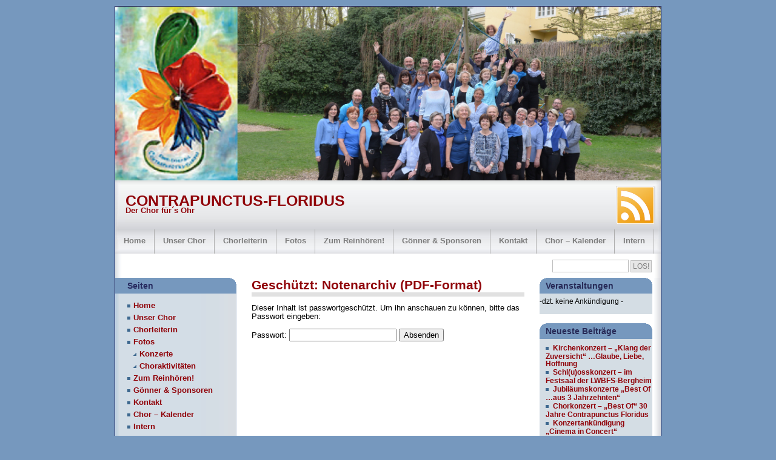

--- FILE ---
content_type: text/html; charset=UTF-8
request_url: http://www.contrapunctus-floridus.at/intern/notenarchiv/
body_size: 6044
content:
<!DOCTYPE html PUBLIC "-//W3C//DTD XHTML 1.0 Transitional//EN" "http://www.w3.org/TR/xhtml1/DTD/xhtml1-transitional.dtd">
<html xmlns="http://www.w3.org/1999/xhtml" xml:lang="en">
<head>

<meta http-equiv="Content-Type" content="text/html; charset=UTF-8" />
<meta name="generator" content="WordPress 5.0.24" />
<meta name="description" content=" " />
<meta name="keywords" content=" " />
<meta name="author" content=" " />

<title>  Notenarchiv (PDF-Format) - contrapunctus-floridus - Der Chor für´s Ohr</title>
<link rel="stylesheet" href="http://www.contrapunctus-floridus.at/wp-content/themes/wp-multiflex-3/style.css" type="text/css" media="screen" />
<link rel="alternate" type="application/rss+xml" title="contrapunctus-floridus RSS Feed" href="http://www.contrapunctus-floridus.at/feed/" />
<link rel="pingback" href="http://www.contrapunctus-floridus.at/xmlrpc.php" />

<link rel='dns-prefetch' href='//s.w.org' />
<link rel="alternate" type="application/rss+xml" title="contrapunctus-floridus &raquo; Geschützt: Notenarchiv (PDF-Format)-Kommentar-Feed" href="http://www.contrapunctus-floridus.at/intern/notenarchiv/feed/" />
		<script type="text/javascript">
			window._wpemojiSettings = {"baseUrl":"https:\/\/s.w.org\/images\/core\/emoji\/11\/72x72\/","ext":".png","svgUrl":"https:\/\/s.w.org\/images\/core\/emoji\/11\/svg\/","svgExt":".svg","source":{"concatemoji":"http:\/\/www.contrapunctus-floridus.at\/wp-includes\/js\/wp-emoji-release.min.js?ver=5.0.24"}};
			!function(e,a,t){var n,r,o,i=a.createElement("canvas"),p=i.getContext&&i.getContext("2d");function s(e,t){var a=String.fromCharCode;p.clearRect(0,0,i.width,i.height),p.fillText(a.apply(this,e),0,0);e=i.toDataURL();return p.clearRect(0,0,i.width,i.height),p.fillText(a.apply(this,t),0,0),e===i.toDataURL()}function c(e){var t=a.createElement("script");t.src=e,t.defer=t.type="text/javascript",a.getElementsByTagName("head")[0].appendChild(t)}for(o=Array("flag","emoji"),t.supports={everything:!0,everythingExceptFlag:!0},r=0;r<o.length;r++)t.supports[o[r]]=function(e){if(!p||!p.fillText)return!1;switch(p.textBaseline="top",p.font="600 32px Arial",e){case"flag":return s([55356,56826,55356,56819],[55356,56826,8203,55356,56819])?!1:!s([55356,57332,56128,56423,56128,56418,56128,56421,56128,56430,56128,56423,56128,56447],[55356,57332,8203,56128,56423,8203,56128,56418,8203,56128,56421,8203,56128,56430,8203,56128,56423,8203,56128,56447]);case"emoji":return!s([55358,56760,9792,65039],[55358,56760,8203,9792,65039])}return!1}(o[r]),t.supports.everything=t.supports.everything&&t.supports[o[r]],"flag"!==o[r]&&(t.supports.everythingExceptFlag=t.supports.everythingExceptFlag&&t.supports[o[r]]);t.supports.everythingExceptFlag=t.supports.everythingExceptFlag&&!t.supports.flag,t.DOMReady=!1,t.readyCallback=function(){t.DOMReady=!0},t.supports.everything||(n=function(){t.readyCallback()},a.addEventListener?(a.addEventListener("DOMContentLoaded",n,!1),e.addEventListener("load",n,!1)):(e.attachEvent("onload",n),a.attachEvent("onreadystatechange",function(){"complete"===a.readyState&&t.readyCallback()})),(n=t.source||{}).concatemoji?c(n.concatemoji):n.wpemoji&&n.twemoji&&(c(n.twemoji),c(n.wpemoji)))}(window,document,window._wpemojiSettings);
		</script>
		<style type="text/css">
img.wp-smiley,
img.emoji {
	display: inline !important;
	border: none !important;
	box-shadow: none !important;
	height: 1em !important;
	width: 1em !important;
	margin: 0 .07em !important;
	vertical-align: -0.1em !important;
	background: none !important;
	padding: 0 !important;
}
</style>
<link rel='stylesheet' id='colorboxstyle-css'  href='http://www.contrapunctus-floridus.at/wp-content/plugins/link-library/colorbox/colorbox.css?ver=5.0.24' type='text/css' media='all' />
<link rel='stylesheet' id='wp-block-library-css'  href='http://www.contrapunctus-floridus.at/wp-includes/css/dist/block-library/style.min.css?ver=5.0.24' type='text/css' media='all' />
<link rel='stylesheet' id='contact-form-7-css'  href='http://www.contrapunctus-floridus.at/wp-content/plugins/contact-form-7/includes/css/styles.css?ver=5.1.5' type='text/css' media='all' />
<link rel='stylesheet' id='thumbs_rating_styles-css'  href='http://www.contrapunctus-floridus.at/wp-content/plugins/link-library/upvote-downvote/css/style.css?ver=1.0.0' type='text/css' media='all' />
<link rel='stylesheet' id='dashicons-css'  href='http://www.contrapunctus-floridus.at/wp-includes/css/dashicons.min.css?ver=5.0.24' type='text/css' media='all' />
<link rel='stylesheet' id='my-calendar-reset-css'  href='http://www.contrapunctus-floridus.at/wp-content/plugins/my-calendar/css/reset.css?ver=3.5.21' type='text/css' media='all' />
<link rel='stylesheet' id='my-calendar-style-css'  href='http://www.contrapunctus-floridus.at/wp-content/plugins/my-calendar/styles/light.css?ver=3.5.21-light-css' type='text/css' media='all' />
<style id='my-calendar-style-inline-css' type='text/css'>

/* Styles by My Calendar - Joe Dolson https://www.joedolson.com/ */

.my-calendar-modal .event-title svg { background-color: #ffffcc; padding: 3px; }
.mc-main .mc_sonstiges .event-title, .mc-main .mc_sonstiges .event-title a { background: #ffffcc !important; color: #000000 !important; }
.mc-main .mc_sonstiges .event-title button { background: #ffffcc !important; color: #000000 !important; }
.mc-main .mc_sonstiges .event-title a:hover, .mc-main .mc_sonstiges .event-title a:focus { background: #ffffff !important;}
.mc-main .mc_sonstiges .event-title button:hover, .mc-main .mc_sonstiges .event-title button:focus { background: #ffffff !important;}
.my-calendar-modal .event-title svg { background-color: #749bbf; padding: 3px; }
.mc-main .mc_probe .event-title, .mc-main .mc_probe .event-title a { background: #749bbf !important; color: #000000 !important; }
.mc-main .mc_probe .event-title button { background: #749bbf !important; color: #000000 !important; }
.mc-main .mc_probe .event-title a:hover, .mc-main .mc_probe .event-title a:focus { background: #a7cef2 !important;}
.mc-main .mc_probe .event-title button:hover, .mc-main .mc_probe .event-title button:focus { background: #a7cef2 !important;}
.my-calendar-modal .event-title svg { background-color: #eeee22; padding: 3px; }
.mc-main .mc_konzert .event-title, .mc-main .mc_konzert .event-title a { background: #eeee22 !important; color: #000000 !important; }
.mc-main .mc_konzert .event-title button { background: #eeee22 !important; color: #000000 !important; }
.mc-main .mc_konzert .event-title a:hover, .mc-main .mc_konzert .event-title a:focus { background: #ffff55 !important;}
.mc-main .mc_konzert .event-title button:hover, .mc-main .mc_konzert .event-title button:focus { background: #ffff55 !important;}
.mc-main, .mc-event, .my-calendar-modal, .my-calendar-modal-overlay {--primary-dark: #313233; --primary-light: #fff; --secondary-light: #fff; --secondary-dark: #000; --highlight-dark: #666; --highlight-light: #efefef; --close-button: #b32d2e; --search-highlight-bg: #f5e6ab; --navbar-background: transparent; --nav-button-bg: #fff; --nav-button-color: #313233; --nav-button-border: #313233; --nav-input-border: #313233; --nav-input-background: #fff; --nav-input-color: #313233; --grid-cell-border: #0000001f; --grid-header-border: #313233; --grid-header-color: #313233; --grid-header-bg: transparent; --grid-cell-background: transparent; --current-day-border: #313233; --current-day-color: #313233; --current-day-bg: transparent; --date-has-events-bg: #313233; --date-has-events-color: #f6f7f7; --calendar-heading: clamp( 1.125rem, 24px, 2.5rem ); --event-title: clamp( 1.25rem, 24px, 2.5rem ); --grid-date: 16px; --grid-date-heading: clamp( .75rem, 16px, 1.5rem ); --modal-title: 1.5rem; --navigation-controls: clamp( .75rem, 16px, 1.5rem ); --card-heading: 1.125rem; --list-date: 1.25rem; --author-card: clamp( .75rem, 14px, 1.5rem); --single-event-title: clamp( 1.25rem, 24px, 2.5rem ); --mini-time-text: clamp( .75rem, 14px 1.25rem ); --list-event-date: 1.25rem; --list-event-title: 1.2rem; --category-mc_sonstiges: #ffffcc; --category-mc_probe: #749bbf; --category-mc_konzert: #eeee22; }
</style>
<link rel='stylesheet' id='avhec-widget-css'  href='http://www.contrapunctus-floridus.at/wp-content/plugins/extended-categories-widget/4.2/css/avh-ec.widget.css?ver=3.10.0-dev.1' type='text/css' media='all' />
<script type='text/javascript' src='http://www.contrapunctus-floridus.at/wp-includes/js/jquery/jquery.js?ver=1.12.4'></script>
<script type='text/javascript' src='http://www.contrapunctus-floridus.at/wp-includes/js/jquery/jquery-migrate.min.js?ver=1.4.1'></script>
<script type='text/javascript' src='http://www.contrapunctus-floridus.at/wp-content/plugins/link-library/colorbox/jquery.colorbox-min.js?ver=1.3.9'></script>
<script type='text/javascript'>
/* <![CDATA[ */
var thumbs_rating_ajax = {"ajax_url":"http:\/\/www.contrapunctus-floridus.at\/wp-admin\/admin-ajax.php","nonce":"a486028e4f"};
/* ]]> */
</script>
<script type='text/javascript' src='http://www.contrapunctus-floridus.at/wp-content/plugins/link-library/upvote-downvote/js/general.js?ver=4.0.1'></script>
<link rel='https://api.w.org/' href='http://www.contrapunctus-floridus.at/wp-json/' />
<link rel="EditURI" type="application/rsd+xml" title="RSD" href="http://www.contrapunctus-floridus.at/xmlrpc.php?rsd" />
<link rel="wlwmanifest" type="application/wlwmanifest+xml" href="http://www.contrapunctus-floridus.at/wp-includes/wlwmanifest.xml" /> 
<meta name="generator" content="WordPress 5.0.24" />
<link rel="canonical" href="http://www.contrapunctus-floridus.at/intern/notenarchiv/" />
<link rel='shortlink' href='http://www.contrapunctus-floridus.at/?p=3889' />
<link rel="alternate" type="application/json+oembed" href="http://www.contrapunctus-floridus.at/wp-json/oembed/1.0/embed?url=http%3A%2F%2Fwww.contrapunctus-floridus.at%2Fintern%2Fnotenarchiv%2F" />
<link rel="alternate" type="text/xml+oembed" href="http://www.contrapunctus-floridus.at/wp-json/oembed/1.0/embed?url=http%3A%2F%2Fwww.contrapunctus-floridus.at%2Fintern%2Fnotenarchiv%2F&#038;format=xml" />
<style type='text/css'></style>
<!-- <meta name="NextGEN" version="3.2.23" /> -->

</head>

<body>

<div id="wrap">

<img width="7600" height="2421" src="http://www.contrapunctus-floridus.at/wp-content/uploads/2020/01/Header2020-2.jpg" class="image wp-image-5641  attachment-full size-full" alt="" style="max-width: 100%; height: auto;" srcset="http://www.contrapunctus-floridus.at/wp-content/uploads/2020/01/Header2020-2.jpg 7600w, http://www.contrapunctus-floridus.at/wp-content/uploads/2020/01/Header2020-2-300x96.jpg 300w, http://www.contrapunctus-floridus.at/wp-content/uploads/2020/01/Header2020-2-768x245.jpg 768w, http://www.contrapunctus-floridus.at/wp-content/uploads/2020/01/Header2020-2-1024x326.jpg 1024w" sizes="(max-width: 7600px) 100vw, 7600px" /><div id="masthead">
<div class="left-masthead">
<a class="site-logo" href="http://www.contrapunctus-floridus.at"></a>
<h1><a href="http://www.contrapunctus-floridus.at">contrapunctus-floridus</a></h1>
<p class="description">Der Chor für´s Ohr</p>
</div>
<div class="right-masthead">
<a class="rss-logo" href="http://www.contrapunctus-floridus.at/feed/" title="RSS Feed"></a> 
</div>
</div>
		<div id="navigation">
	<ul>
	<li class="page_item"><a href="http://www.contrapunctus-floridus.at">Home</a></li>
	<li class="page_item page-item-3878"><a href="http://www.contrapunctus-floridus.at/chorensemble/">Unser Chor</a></li>
<li class="page_item page-item-4020"><a href="http://www.contrapunctus-floridus.at/chorleiterin/">Chorleiterin</a></li>
<li class="page_item page-item-53 page_item_has_children"><a href="http://www.contrapunctus-floridus.at/fotos/">Fotos</a></li>
<li class="page_item page-item-393"><a href="http://www.contrapunctus-floridus.at/zum-reinhoren/">Zum Reinhören!</a></li>
<li class="page_item page-item-2163"><a href="http://www.contrapunctus-floridus.at/gonner-und-sponsoren/">Gönner &#038; Sponsoren</a></li>
<li class="page_item page-item-3862"><a href="http://www.contrapunctus-floridus.at/impressum/">Kontakt</a></li>
<li class="page_item page-item-5470"><a href="http://www.contrapunctus-floridus.at/my-calendar/">Chor &#8211; Kalender</a></li>
<li class="page_item page-item-3885 page_item_has_children current_page_ancestor current_page_parent"><a href="http://www.contrapunctus-floridus.at/intern/">Intern</a></li>
 
	</ul>
</div>

<div id="crumb-search">
<div id="breadcrumb">
</div>
<div id="searchbar">
<form method="get" action="http://www.contrapunctus-floridus.at/" id="searchform">
<fieldset>
<input id="searchbox" type="text" value="" name="s" />
<input type="submit" id="searchbutton" value="LOS!" />
</fieldset>
</form>
</div>
</div>

<div id="container">
<div id="left-wrap">

<div id="content">

<div class="page">
<h2>Geschützt: Notenarchiv (PDF-Format)</h2>

<div class="entry">
<form action="http://www.contrapunctus-floridus.at/wp-login.php?action=postpass" class="post-password-form" method="post">
<p>Dieser Inhalt ist passwortgeschützt. Um ihn anschauen zu können, bitte das Passwort eingeben:</p>
<p><label for="pwbox-3889">Passwort: <input name="post_password" id="pwbox-3889" type="password" size="20" /></label> <input type="submit" name="Submit" value="Absenden" /></p>
</form>
</div>	



<p class="edit"></p>

</div>
	


</div>

<div id="sidebar">

<ul>

<li><h2 class="pages">Seiten</h2>
<ul>
<li class=""><a href="http://www.contrapunctus-floridus.at">Home</a></li>
<li class="page_item page-item-3878"><a href="http://www.contrapunctus-floridus.at/chorensemble/">Unser Chor</a></li>
<li class="page_item page-item-4020"><a href="http://www.contrapunctus-floridus.at/chorleiterin/">Chorleiterin</a></li>
<li class="page_item page-item-53 page_item_has_children"><a href="http://www.contrapunctus-floridus.at/fotos/">Fotos</a>
<ul class='children'>
	<li class="page_item page-item-49"><a href="http://www.contrapunctus-floridus.at/fotos/konzerte/">Konzerte</a></li>
	<li class="page_item page-item-59"><a href="http://www.contrapunctus-floridus.at/fotos/choraktivitaten/">Choraktivitäten</a></li>
</ul>
</li>
<li class="page_item page-item-393"><a href="http://www.contrapunctus-floridus.at/zum-reinhoren/">Zum Reinhören!</a></li>
<li class="page_item page-item-2163"><a href="http://www.contrapunctus-floridus.at/gonner-und-sponsoren/">Gönner &#038; Sponsoren</a></li>
<li class="page_item page-item-3862"><a href="http://www.contrapunctus-floridus.at/impressum/">Kontakt</a></li>
<li class="page_item page-item-5470"><a href="http://www.contrapunctus-floridus.at/my-calendar/">Chor &#8211; Kalender</a></li>
<li class="page_item page-item-3885 page_item_has_children current_page_ancestor current_page_parent"><a href="http://www.contrapunctus-floridus.at/intern/">Intern</a>
<ul class='children'>
	<li class="page_item page-item-3889 current_page_item"><a href="http://www.contrapunctus-floridus.at/intern/notenarchiv/">Notenarchiv (PDF-Format)</a></li>
</ul>
</li>
 
</ul>
</li>

<li id="extended-categories-3" class="widget widget_extended-categories"><!-- AVH Extended Categories version 3.10.0-dev.1 | http://blog.avirtualhome.com/wordpress-plugins/ --><h2 class="widgettitle">Informationen</h2><ul>	<li class="cat-item cat-item-5"><div class="avhec-widget-line"><a href="http://www.contrapunctus-floridus.at/category/aktuelles/" title="View all posts filed under Aktuelles">Aktuelles</a><div class="avhec-widget-count"> (9)</div></div>
</li>
	<li class="cat-item cat-item-6"><div class="avhec-widget-line"><a href="http://www.contrapunctus-floridus.at/category/konzerte/" title="View all posts filed under Konzertrückblicke">Konzertrückblicke</a><div class="avhec-widget-count"> (120)</div></div>
</li>
</ul></li>
</ul>
</div>

<br />
<wpdevart_like_box profile_id="contrapunktus" connections="hide" width="150" height="300" header="big" cover_photo="show" locale="de_DE">

</div> <!-- Close id="left-wrap" -->

<div id="right-sidebar">

<ul>

<li class="widget widget_my_calendar_upcoming_widget"><h2 class="widgettitle"><span>Veranstaltungen</span></h2><div class="no-events-fallback upcoming-events list-events">-dzt. keine Ankündigung -</div></li>		<li id="recent-posts-4" class="widget widget_recent_entries">		<h2 class="widgettitle"><span>Neueste Beiträge</span></h2>		<ul>
											<li>
					<a href="http://www.contrapunctus-floridus.at/2025/10/29/kirchenkonzert-klang-der-zuversicht-glaube-liebe-hoffnung/">Kirchenkonzert &#8211; &#8222;Klang der Zuversicht&#8220; &#8230;Glaube, Liebe, Hoffnung</a>
									</li>
											<li>
					<a href="http://www.contrapunctus-floridus.at/2025/10/29/schluosskonzert-im-festsaal-der-lwbfs-bergheim/">Schl(u)osskonzert &#8211; im Festsaal der LWBFS-Bergheim</a>
									</li>
											<li>
					<a href="http://www.contrapunctus-floridus.at/2025/06/27/jubilaeumskonzerte-best-of-aus-3-jahrzehnten/">Jubiläumskonzerte &#8222;Best Of &#8230;aus 3 Jahrzehnten&#8220;</a>
									</li>
											<li>
					<a href="http://www.contrapunctus-floridus.at/2025/05/05/chorkonzert-best-of-30-jahre-contrapunctus-floridus/">Chorkonzert &#8211; &#8222;Best Of&#8220; 30 Jahre Contrapunctus Floridus</a>
									</li>
											<li>
					<a href="http://www.contrapunctus-floridus.at/2024/09/09/konzertankuendigung-cinema-in-concert/">Konzertankündigung &#8222;Cinema in Concert&#8220;</a>
									</li>
					</ul>
		</li><li class="widget widget_my_calendar_upcoming_widget"><h2 class="widgettitle"><span>Interne Termine</span></h2><div class="no-events-fallback upcoming-events list-events"></div></li><li id="link_library-3" class="widget widget_link_library"><h2 class="widgettitle"><span>Links</span></h2><!-- Beginning of Link Library Output --><div id='linklist1' class='linklist'><!-- Div Linklist -->
<div class="LinkLibraryCat LinkLibraryCat25 level0"><!-- Div Category --><div id="administration"><!-- Div Category Name --><div class="linklistcatname"><!-- Div Cat Name --><span class="linklistcatclass">Administration</span></div><!-- DivOrHeader --></div><!-- Div Category Name -->
	<ul>
<li><a href="http://www.contrapunctus-floridus.at/wp-admin/" id="link-5495" class="track_this_link " rel="noopener noreferrer" target="_blank">Administration</a></li>
	</ul>
</div><!-- Div End Category -->
<script type='text/javascript'>
jQuery(document).ready(function()
{
jQuery('.arrow-up').hide();
jQuery('#linklist1 a.track_this_link').click(function() {
linkid = this.id;
linkid = linkid.substring(5);
path = '';
jQuery.ajax( {    type: 'POST',    url: 'http://www.contrapunctus-floridus.at/wp-admin/admin-ajax.php',     data: { action: 'link_library_tracker',             _ajax_nonce: 'dc0bdf28a0',             id:linkid, xpath:path }     });
return true;
});
jQuery('#linklist1 .expandlinks').click(function() {
target = '.' + jQuery(this).attr('id');
subcattarget = '.' + jQuery(this).attr('data-subcat');
if ( jQuery( target ).is(':visible') ) {
jQuery(target).slideUp();
jQuery(subcattarget).slideToggle();
jQuery(this).children('img').attr('src', 'http://www.contrapunctus-floridus.at/wp-content/plugins/link-library/icons/expand-32.png');
} else {
jQuery(target).slideDown();
jQuery(subcattarget).slideToggle();
jQuery(this).children('img').attr('src', 'http://www.contrapunctus-floridus.at/wp-content/plugins/link-library/icons/collapse-32.png');
}
});
jQuery('#linklist1 .linklistcatclass').click(function() {
jQuery(this).siblings('.expandlinks').click();
});
jQuery('#linklist1 .linklistcatnamedesc').click(function() {
jQuery(this).siblings('.expandlinks').click();
});
});
</script>
</div><!-- Div Linklist -->
<!-- End of Link Library Output -->

</li>
</ul>

</div>
</div>
<div id="footer">

<p>
<span class="strong">Copyright &copy; 2009 contrapunctus-floridus | Alle Rechte vorbehalten</span><br />
<a href="http://www.contrapunctus-floridus.at/">contrapunctus-floridus</a> 
is powered by <a href="http://wordpress.org/">WordPress</a> |  
Design von 
<a href="http://1-2-3-4.info/">Wolfgang</a> |  
Theme von 
<a href="http://webgazette.co.uk">Ainslie Johnson</a> 
| Deutsche Übersetzung von <a href="http://www.zyblog.de">Tim Zylinski</a></p>

</div>

<!-- ngg_resource_manager_marker --><script type='text/javascript'>
/* <![CDATA[ */
var wpcf7 = {"apiSettings":{"root":"http:\/\/www.contrapunctus-floridus.at\/wp-json\/contact-form-7\/v1","namespace":"contact-form-7\/v1"}};
/* ]]> */
</script>
<script type='text/javascript' src='http://www.contrapunctus-floridus.at/wp-content/plugins/contact-form-7/includes/js/scripts.js?ver=5.1.5'></script>
<script type='text/javascript' src='http://www.contrapunctus-floridus.at/wp-includes/js/wp-embed.min.js?ver=5.0.24'></script>
<script type='text/javascript' src='http://www.contrapunctus-floridus.at/wp-includes/js/wp-a11y.min.js?ver=5.0.24'></script>
<script type='text/javascript'>
/* <![CDATA[ */
var my_calendar = {"grid":"","list":"modal","mini":"modal","ajax":"true","links":"false","newWindow":"Neuer Tab","subscribe":"Subscribe","export":"Export"};
/* ]]> */
</script>
<script type='text/javascript' src='http://www.contrapunctus-floridus.at/wp-content/plugins/my-calendar/js/mcjs.min.js?ver=3.5.21'></script>
<script type='text/javascript'>
/* <![CDATA[ */
var mcm = {"context":""};
/* ]]> */
</script>
<script type='text/javascript' src='http://www.contrapunctus-floridus.at/wp-content/plugins/my-calendar/js/modal/accessible-modal-window-aria.min.js?ver=3.5.21'></script>

</div>

</body>
</html>





--- FILE ---
content_type: text/css
request_url: http://www.contrapunctus-floridus.at/wp-content/themes/wp-multiflex-3/style.css
body_size: 3359
content:
/* 
Theme Name: WP-Multiflex-3
Theme URI: http://webgazette.co.uk/web-design/wordpress-themes/wp-multiflex-3/
Description: Theme based on Multiflex-3, designed by <a href="http://1-2-3-4.info/">Wolfgang</a> 
Version: 1.3
Author: Ainslie Johnson
Author URI: http://webgazette.co.uk
*/

/* Various elements */

body {
	background-color: #7698be;
	margin: 10px 0;
	font: 72% Verdana, Geneva, Arial, Helvetica, sans-serif;
	color: #000;
}

div {
	margin: 0;
	padding: 0;
}

p {
	font-size: 1.1em;
}

a {
 	color: #467AA7;
	font-weight: bold;
}

a:hover {
	color: #2a5a8a;
}

code {
	font-size: 1.1em;
	display: block;
	font-family: "Courier New", Courier, monospace;
	background-color: #ffffcc;
	padding: 5px;
	margin: 10px;
	border: 1px solid #959595;
}

blockquote {
	background: url(images/quote.gif) left no-repeat;
	margin: 0;
	padding: 0 40px 0 40px;
	text-align: justify;
	font-size: 0.9em;
}

/* Main wrapper */

#wrap {
	background: url(images/bg_main_withnav.jpg) repeat-y top left;
background-color: #fff;
	width: 900px;
	margin:  0 auto;
	border: 1px solid #272a5f;
}

/* Masthead --- top of header */

#masthead {
	background: url(images/bg_head_top.jpg) no-repeat top left;
	height: 81px;
	margin: 0;
	padding: 0;
	font-family:"trebuchet ms",arial,sans-serif;
}

/* Site name, description and logo */

#masthead div.left-masthead {
	float: left;
	width: 820px;
	height: 81px;
}

#masthead a.site-logo {
	float: left;

	height: 40px;
	width: 2px;
	margin: 22px 5px 5px 10px;
}

#masthead h1 {
	text-transform: uppercase;
	padding: 19px 0 0 0;
	margin: 0;
	font-size: 2.2em;
	font-weight: bold;
}

#masthead h1 a {
	color: #900309;
	text-decoration: none;
}

#masthead h1 a:hover {
	color: #272a5f;
}

#masthead p.description {
	margin: -5px 0 0 0;
	padding: 0;
	font-weight: bold;
	color: #900309;
}

/* Left hand side of masthead */

#masthead div.right-masthead {
	float: right;
	margin: 0;
	padding: 0;
}

#masthead div.right-masthead a.rss-logo {
	background: url(images/rss.gif);
	height: 65px;
	width: 65px;
	margin: 9px 9px 0 0;
	display: block;
}

#masthead div.right-masthead a.rss-logo:hover {
	background: url(images/rss-hover.gif);
}

/* Middle header image and text */

#header {
	background: url(images/bg_head_middle.jpg) no-repeat top left;
	height: 150px;
	margin: 0;
	padding: 0;
	color: #EAEFF7;
border-bottom: 1px solid #272a5f;
border-top: 1px solid #272a5f;
}

#header #textbox {
	float: right;
	width: 900px;
	text-align: right;
	font-weight: bold;
}

#header a {
	color: #EAEFF7;
	text-decoration: none;
}

#header a:hover {
	color: #000;
}

#header h2 {
	font-family:"trebuchet ms",arial,sans-serif;
	padding: 20px 20px 5px 10px;
	margin: 0;
	font-size: 2em;
}

#header p {
	font-family:"trebuchet ms",arial,sans-serif;
	margin: 0;
	padding: 0 20px 5px 20px;
	font-size: 1.3em;
	font-weight: bold;
	line-height: 18px;
}

/* Horizontal navigation menu */

#navigation {
	clear: both;
	background: url(images/bg_head_bottom_nav.jpg) no-repeat top left;
	height: 40px;
}

#navigation ul {
	margin: 0;
	padding: 0;
}

#navigation li {
	margin: 0px;
	height: 40px;
	float: left;
	list-style: none;
	border-right: 1px solid #AFAFAF;
}

#navigation li a {
	font-family:"trebuchet ms",arial,sans-serif;
	display: block;
	padding: 11px 14px 11px 14px;
	color: #7d7d7d;
	font-weight: bold;
	font-size: 1.105em;
	text-decoration: none;
}

#navigation li a:hover {
	background-color: #d2d2d2;
	color: #000;
}

/* Breadcrumbs and search bar */

#crumb-search {
	background: url(images/bg_head_breadcrumbs.jpg) top left repeat-y;
	height: 40px;
	margin: 0;
	padding: 0;
}

/* Breadcrumbs */

#breadcrumb {
	float: left;
	padding: 0 0 0 15px;
	margin: 10px 0 0 0;
	color: #7D7D7D;
	font-weight: bold;
	font-size: 0.9em;
	width:700px;
}

#breadcrumb a {
	background: url(images/bg_bullet_arrow.gif) left no-repeat;
	padding: 0 2px 0 10px;
	text-decoration: none;
	color: #467AA7;
}

#breadcrumb a:hover {
	color: #2a5a8a;
	text-decoration: underline;
}

/* Search form */

#searchbar {
	float: right;
	margin: 0;
	padding: 0;
}

#searchbar fieldset {
	border: none;
	margin: 0;
	padding: 0;
}

#searchform {
	padding: 10px 15px 0 0;
	color: #000;
}

#searchbox {
	border: 1px solid #BEBEBE;
	height: 17px;
	width: 120px;
}

#searchbutton {
	background-color: #E6E6E6;
	border: 1px solid #BEBEBE;
	color: #808080;
	padding:0;
	font-size: 1em;
	height: 20px;
	width: 35px;
	text-align: center;
	cursor: pointer;
}

#searchbutton:hover {
	background-color: #dcdcdc;
	color: #404040;
	border: 1px solid #404040;
}

/* Container wrappers */

#container {
	clear: both;
	margin: 0;
	padding: 0; 
}

#left-wrap {
	width: 690px;
	float: left;
	margin: 0;
	padding: 0;
}

/* Main content area */

#content {
	float: right;
	width: 480px;
	margin: 0;
	padding: 0;
}

#content .post, #content .page {
	margin: 0;
	padding: 0 15px 10px 15px;
}

#content h2 {
	font-size: 1.8em;
	font-family:"trebuchet ms",arial,sans-serif;
	margin: 0;
	padding: 0;
	border-bottom: 7px solid #E1E1E1;
	color: #900309;
}

#content h2 a {
	color: #900309;
	text-decoration: none;
}

#content h2 a:hover {
	color: #272a5f;
	text-decoration: none;
}

#content h2.pagetitle {
	border-bottom: none;
	background: #bebebe url(images/bg_corner_topright.gif) top right no-repeat;
	font-family:"trebuchet ms",arial,sans-serif;
	color: #fff;
	margin: 0 15px 20px 15px;
	padding: 3px 5px;
	font-size: 1.3em;
}

#content .entry h1 {
	font-size: 2em;
	color: #646464;
}

#content .entry h2 {
	font-size: 1.8em;
	color: #646464;
	border-bottom: none;
}

#content .entry h3 {
	font-size: 1.5em;
	color: #646464;
}

#content .entry h4 {
	font-size: 1.1em;
	color: #646464;
}

#content a {
	text-decoration: none;
}

#content a:hover {
	text-decoration: underline;
}

#content p {
	font-size: 1.1em;
}

#content p.prefix {
	margin: 0;
margin-top: 5px;
	padding: 0;
color: #7d7d7d;
	font-size: 1em;
}

#content p.suffix {
	font-size: 0.9em;
	background: #E1E1E1 url(images/bg_corner_topright.gif) top right no-repeat;
	color: #000;
	padding: 5px;
	font-weight: normal;
	line-height: 16px;
	clear: both;
}

#content p.suffix a {
	color: #272a57;
	text-decoration: none;
}

#content p.suffix a:hover {
	color: #2a5a8a;
	text-decoration: underline;
}

#content p.edit {
	margin: 0;
	padding: 0;
	font-size: 0.9em; 
}

#content ul, #content ol {
	padding: 6px 0 6px 30px;
	margin: 0 0 0 30px;
}

#content li {
	font-size: 1.05em;
	padding: 2px 0 2px 0;
}

#content ul li {
	list-style: square url(images/bg_bullet_full_2.gif);
}

.navigation, .bottomnavigation {
	height: 15px;
}

.navigation .alignleft, .bottomnavigation .alignleft {
	float: left	
}

.navigation .alignright, .bottomnavigation .alignright {
	float: right;
}

.entry {
	overflow: hidden;
}

.entry a {
	overflow: hidden;
}

.entry img {
	overflow: hidden;
}

/* Monsterous hack to get IE6 to cut off an image bigger than the post area */

* html .entry p {
	width: 99%;
	overflow: hidden;
}


/* Sidebars */

/* Colour of right sidbar menu header */
#right-sidebar h2 {
	background-color: #7698be;
}

/* Colour of right sidebar menu body */
#right-sidebar ul ul, #right-sidebar li, #right-sidebar li li, #right-sidebar li li li {
	background-color: #d4dde4;
}

/* Colour of left sidebar menu header */
#sidebar h2.pages, #sidebar li h2 {
	background-color: #7698be;	
}

/* Left sidebar */

#sidebar {
	width: 200px;
	padding: 0 0 10px 0;
	margin: 0;
}

#sidebar ul {
	margin: 0;
	padding: 0;
}

#sidebar li {
	list-style: none;
}

#sidebar h2.pages {
	color: #272a5f;
	background-image: url(images/bg_corner_topright.gif);
	background-position: top right;
	background-repeat: no-repeat;
	margin: 0 0 10px 0;
	padding: 5px 0 5px 20px;
}

#sidebar li h2 {
	background-image: none;
	color: #272a5f;
	font-size: 1.2em;
	margin: 10px 0 5px 0;
	padding: 5px 0 5px 20px;
}

#sidebar a {
	font-size: 1.1em;
	color: #900309;
	font-weight: bold;
	text-decoration: none;
}


#sidebar li li {
	padding: 0;
	margin: 0 0 0 20px;
}

#sidebar  li li a {
	background: url(images/bg_bullet_full_2.gif) left no-repeat;
	padding-left: 10px;
	line-height: 20px;
}

#sidebar li li a:hover {
	background: url(images/bg_bullet_full_2.gif) no-repeat left;
	color: #2a5a8a;
	text-decoration: none;
}

#sidebar li li li {
	padding: 0;
	margin: 0 0 0 10px;	
}

#sidebar li li li a {
	background: url(images/bg_bullet_half_2.gif) left no-repeat;
	padding-left: 10px;
	line-height: 20px;
}

#sidebar li li li a:hover {
	background: url(images/bg_bullet_half_2.gif) left no-repeat;
	color: #2a5a8a;
	text-decoration: underline;
}

#sidebar li.recentcomments {
	padding: 2px 0 2px 0;
	margin: 0 10px 0 10px;
	font-size: 1em;
	border-bottom: 1px solid #BEBEBE;
}

#sidebar li.recentcomments a {
	font-size: 1em;
	background-image: none;
}

#sidebar li#recentposts ul li.recentposts a {
	padding: 0;
	margin: 0;
	background-image: none;
	font-size: 0.95em;
} 

#sidebar li#recentposts ul li.recentposts {
	border-bottom: 1px solid #BEBEBE;
	margin: 0 10px 0 10px;
	padding: 2px 0 2px 0;
}

#sidebar div.textwidget {
	padding: 2px 10px 2px 10px;
	margin: 0;
}

#sidebar div.textwidget p {
	font-size: 1em;
	padding: 0;
	margin: 0; 
}

#sidebar div#calendar_wrap {
	text-align: center;
	margin: 0;
	padding: 0 0 0 15px;
}

#sidebar #wp-calendar {
	text-align: center;
}

#sidebar #wp-calendar a {
	text-decoration: none;
}

#sidebar td {
	font-size: 0.9em;
	border: 1px solid #BEBEBE;
	padding: 3px;
	background-color: #ffffff;
}

#sidebar td.pad {
	border: none;
	background: transparent;
}

#sidebar td#prev, #sidebar td#next {
	border: none;	
	background: transparent;
}

#sidebar #today {
	background-color: #ffff99;
}

/* Right sidebar */

#right-sidebar {
	float: right;
	width: 200px;
	margin: 0;
	padding: 0;
}

#right-sidebar ul {
	list-style: none;
	width: 186px;
	margin: 0 0 10px 0;
	padding: 0 0 5px 0;
	overflow: hidden;
}

#right-sidebar ul ul {
	margin: 0;
	padding: 0;
}

#right-sidebar span {
	background: url(images/bg_corner_topleft.gif) top left no-repeat;
	padding: 5px 5px 5px 10px;
}

#right-sidebar span.yearCount, #right-sidebar span.sym, #right-sidebar span.collapsArch, #right-sidebar span.monthCount {
	background-image: none;
        padding: 5px 0px 5px 0px;
}

#right-sidebar h2 {
	background-image: url(images/bg_corner_topright.gif);
	background-position: top right;
	background-repeat: no-repeat;
	padding: 5px 0 5px 0;
	margin: 0 0 7px 0;
	font-size: 1.2em;
	color: #272a57;
}

/* Change spacing below right hand menus */
#right-sidebar li {
	margin: 0 0 15px 0;
	padding: 0 0 15px 0;
}

#right-sidebar li li {
	background-image: none;
	margin: 0;
	padding: 0 0 0 10px;
	border-bottom: none;
}

#right-sidebar li li li {
	margin: 0;
	padding: 0 10px 0 10px;
	border-bottom: none;

}

#right-sidebar a {
	line-height: 16px;
	text-decoration: none;
}

#right-sidebar li li a {
	background: url(images/bg_bullet_full_2.gif) left no-repeat;
color: #900309;
	padding-left: 12px;
}

#right-sidebar li li li a {
	background: url(images/bg_bullet_half_2.gif) left no-repeat;
	padding-left: 12px;
}

#right-sidebar a:hover {
color: #2a5a8a;
	text-decoration: none;
}

#right-sidebar li.recentcomments {
	padding: 2px 10px 5px 0;
	margin: 0 10px 0 10px;
	border-bottom: 1px solid #89AAD6; 
}

#right-sidebar li.recentcomments a {
	background-image: none;
}

#right-sidebar li.recentposts {
	padding: 2px 0 5px 0;
	margin: 0 10px 0 10px;
	border-bottom: 1px solid #89AAD6; 
}

#right-sidebar li.recentposts a {
	margin: 0;
	padding: 0;
	background-image: none;
}

#right-sidebar div.textwidget {
	padding: 2px 10px 2px 10px;
}

#right-sidebar div.textwidget p {
	font-size: 1em;
	padding: 0;
	margin: 0; 
}

#right-sidebar div#calendar_wrap {
	text-align: center;
	margin: 0;
	padding: 5px 5px 0 7px;
}

#right-sidebar #wp-calendar {
	text-align: center;
}

#right-sidebar #wp-calendar a {
	text-decoration: none;
}

#right-sidebar td {
	font-size: 0.9em;
	border: 1px solid #89AAD6;
	padding: 3px;
	background-color: #ffffff;
}

#right-sidebar td.pad {
	border: none;
	background: transparent;
}

#right-sidebar td#prev, td#next {
	border: none;	
	background: transparent;
}

#right-sidebar #today {
	background-color: #ffff99;
}

/* Footer */

#footer {
	clear: both;
	background: url(images/bg_foot.jpg) no-repeat top left;
	height: 50px;
	text-align: center;
}

#footer p {
	padding: 10px 0 2px 0;
	color: #7d7d7d;
	font-size: 0.9em;
}

#footer a {
	text-decoration: underline;
	color: #7d7d7d;
}

#footer a:hover {
	text-decoration: none;
	color: #000;
}

/* Comment form */

h3#respond, h3#comments {
	font-size: 1.2em;
	margin; 0;
	padding: 0;
}

#commentwrap {
	background-color: #F0F0F0;
	border: 1px solid #DCDCDC;
	padding: 0 10px 10px 10px;
	margin: 0 15px 10px 15px;
}

#commentform {
	margin: 0;
	padding: 10px;
	border: 1px solid #DCDCDC;
}

#author {
	border: 1px solid #DCDCDC;
	height: 17px;
	width: 190px;
}

#email {
	border: 1px solid #DCDCDC;
	height: 17px;
	width: 190px;
}

#url {
	border: 1px solid #DCDCDC;	
	height: 17px;
	width: 190px;
}

#comment {
	width: 405px;
	border: 1px solid #DCDCDC;
}

#submit {
	background-color: #E6E6E6;
	border: 1px solid #BEBEBE;
	color: #808080;
	padding:0;
	font-size: 1em;
	height: 30px;
	width: 405px;
	text-align: center;
	cursor: pointer;	
}

#submit:hover {
	background-color: #dcdcdc;
	color: #404040;
	border: 1px solid #404040;
}

/* Comments display */

#content ol.commentlist {
	padding: 0 0px 0 0px;
	margin: 0 15px 10px 30px;
}

#content ol.commentlist li {
	background: #ffff99 url(images/bg_corner_topright.gif) no-repeat top right;
	margin: 5px 0 5px 0;
	padding: 10px;
}

#content ol.commentlist li.alt {
	background: #d4dde4 url(images/bg_corner_topright.gif) top right no-repeat;
}

/* Images */

img.left, img.alignleft {
	float: left;
	margin: 10px 10px 0 0;
	padding: 3px;
	border: 1px solid #E6E6E6;
}

img.rightm img.alignright {
	float: right;
	margin: 10px 0 0 10px;
	padding: 3px;
	border: 1px solid #E6E6E6;
}

.entry img.wp-smiley {
	border: none;
	margin: 0;
	padding: 0;
}

.entry img {
	margin: 10px;
	padding: 3px;	
	border: 1px solid #E6E6E6;
}

.entry a img {
	border: 1px solid #E6E6E6;
}

.entry a:hover img {
	border: 1px solid #515151;
}

/* Various styles */

.strong {
	font-weight: bold;
	font-size: 1.1em;
}